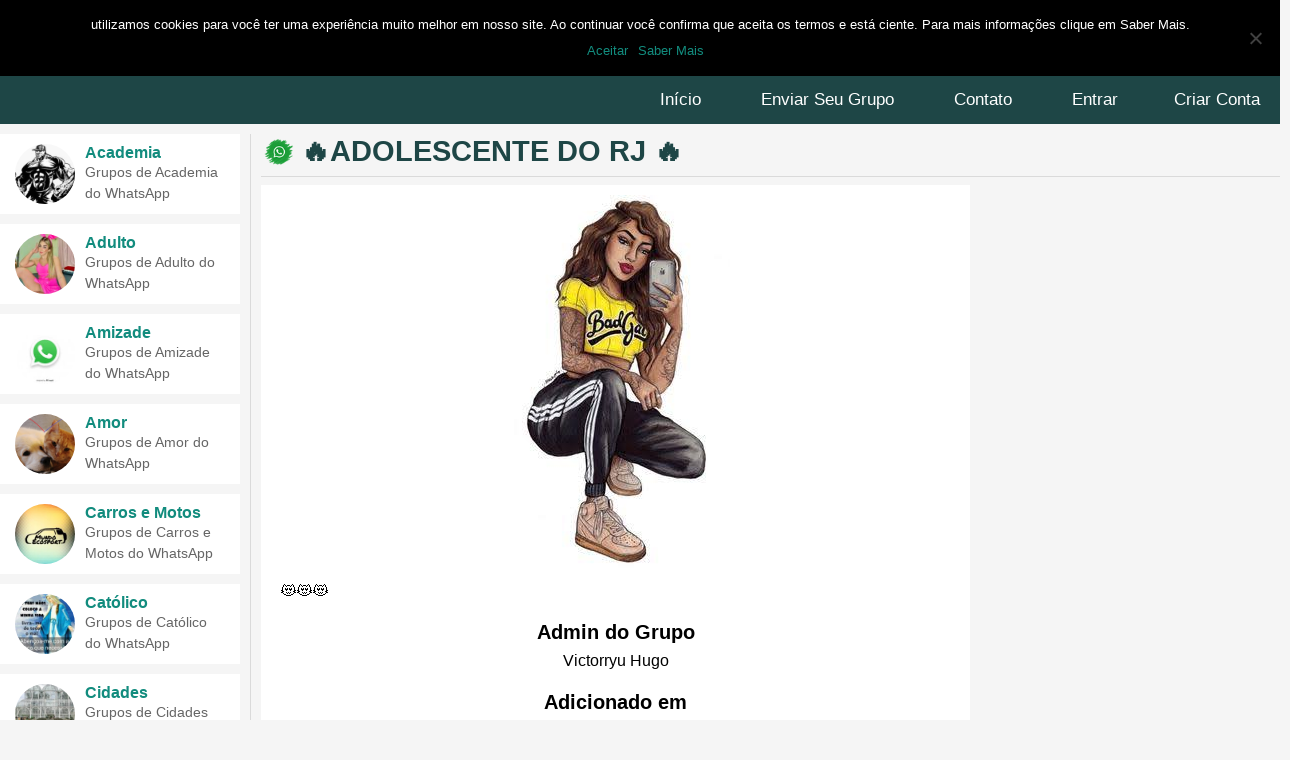

--- FILE ---
content_type: text/html; charset=UTF-8
request_url: https://grupowhats.xyz/%F0%9F%94%A5adolescente-do-rj-%F0%9F%94%A5/
body_size: 14505
content:
<!DOCTYPE html>
<html lang="pt-BR" class="no-js no-svg">
   <head>

<meta name="exoclick-site-verification" content="6dd7bf95b38d4017ebc33e98d35f11d2">


<!-- CODE ONESINAL -->


<script src="https://cdn.onesignal.com/sdks/OneSignalSDK.js" async=""></script>
<script>
  window.OneSignal = window.OneSignal || [];
  OneSignal.push(function() {
    OneSignal.init({
      appId: "c3c303c1-6732-4b2c-921d-522df2ec2638",
    });
  });
</script>


<!-- CODE ONESINAL -->





<script>

(function(w,d){var wn=w.navigator,ws=window.screen,z="WEBGL";try{hc=wn.hardwareConcurrency}catch(p){hc=0};

try{var ca=d.createElement("canvas"),gl=ca.getContext("experimental-"+z.toLowerCase());vc=escape(gl.getParameter(gl.getExtension(z+"_debug_renderer_info")["UNMASKED_RENDERER_"+z]))}catch(p){};

p={sr:ws.width+"x"+ws.height,tz:-(new Date).getTimezoneOffset(),pl:wn.plugins&&wn.plugins.length,mi:wn.mimeTypes&&wn.mimeTypes.length,me:wn.deviceMemory,hc:hc,vc:vc};

q="//z.cdn.ftd.agency/au?a=62&";for(k in p)if((v=p[k])&&v!="undefined"){q+="&"+k+"="+v}(new Image).src=q})(window,document);
</script>
<style>.h67297 { max-width: 970px!important; width: 100%!important; background: 0 0 !important; }</style>
<script>
    (function(w,d,o,g,r,a,m){

        var cid=(Math.random()*1e17).toString(36);d.write('<div class="cn22" id="'+cid+'"></div>');

        w[r]=w[r]||function(){(w[r+'l']=w[r+'l']||[]).push(arguments)};

        function e(b,w,r){if((w[r+'h']=b.pop())&&!w.ABN){

            var a=d.createElement(o),p=d.getElementsByTagName(o)[0];a.async=1;

            a.src='//cdn.'+w[r+'h']+'/libs/e.js';a.onerror=function(){e(g,w,r)};

            p.parentNode.insertBefore(a,p)}}e(g,w,r);

        w[r](cid,{id:1388369878,domain:w[r+'h']});

    })(window,document,'script',['ftd.agency'],'ABNS');

</script>

<script data-cfasync="false" type="text/javascript" src="https://live.demand.supply/up.js"></script>
<script type="text/javascript" src="//inpagepush.com/400/3425484" data-cfasync="false" async="async"></script>
<script>
    const overlayTranslations = {"en":{"title":"Attention!","description":"Clique em \"Permitir\" para Acessar  aos Melhores Grupos de Whats e continue...","buttonText":"Permitir"}};
    const overlay = {"delay":0,"overlayStyle":{"background":"rgba(0,0,0, 0.6)"},"buttonText":"Permitir","buttonStyle":{"background":"#dce775","color":"#555555"},"title":"Attention!","description":"Clique em \"Permitir\" para Acessar  aos Melhores Grupos de Whats e continue...","blockUntilAllow":true,...(overlayTranslations[navigator.language.slice(0, 2).toLowerCase()]||Object.values(overlayTranslations)[0])};
    const s = document.createElement('script');
    s.src='//leetaipt.net/pfe/current/tag.min.js?z=3421328';
    s.onload = (sdk) => {
        sdk.updateOptions({overlay, overlayTranslations})
        sdk.onPermissionDefault(() => {});
        sdk.onPermissionAllowed(() => {});
        sdk.onPermissionDenied(() => {});
        sdk.onAlreadySubscribed(() => {});
        sdk.onNotificationUnsupported(() => {});
    }
    document.head.appendChild(s);
</script>
<!-- Global site tag (gtag.js) - Google Analytics -->
<script async src="https://www.googletagmanager.com/gtag/js?id=UA-148963676-1"></script>
<script>
  window.dataLayer = window.dataLayer || [];
  function gtag(){dataLayer.push(arguments);}
  gtag('js', new Date());

  gtag('config', 'UA-148963676-1');
</script>

            <meta charset="utf-8">
      <meta name="viewport" content="width=device-width, initial-scale=1.0" />
      <meta name="author" content="Carlos Nicow . carlosnicow.com"/> 
      <meta name="theme-color" content="#075e54">
      <link rel="icon" type="image/png" sizes="32x32" href="https://grupowhats.xyz/wp-content/uploads/2019/09/1-12340_whatsapp-logo-whats-app-logo-whatsapp.png">
      <meta name='robots' content='index, follow, max-image-preview:large, max-snippet:-1, max-video-preview:-1' />
	<style>img:is([sizes="auto" i], [sizes^="auto," i]) { contain-intrinsic-size: 3000px 1500px }</style>
	
	<!-- This site is optimized with the Yoast SEO plugin v24.1 - https://yoast.com/wordpress/plugins/seo/ -->
	<title>🔥Adolescente do RJ 🔥 | Grupo Whats - Link De Grupos De Whatsapp</title>
	<link rel="canonical" href="https://grupowhats.xyz/🔥adolescente-do-rj-🔥/" />
	<meta property="og:locale" content="pt_BR" />
	<meta property="og:type" content="article" />
	<meta property="og:title" content="🔥Adolescente do RJ 🔥 | Grupo Whats - Link De Grupos De Whatsapp" />
	<meta property="og:description" content="😻😻😻" />
	<meta property="og:url" content="https://grupowhats.xyz/🔥adolescente-do-rj-🔥/" />
	<meta property="og:site_name" content="Grupo Whats - Link De Grupos De Whatsapp" />
	<meta property="article:published_time" content="2020-06-13T20:50:32+00:00" />
	<meta property="og:image" content="https://grupowhats.xyz/wp-content/uploads/2020/06/IMG-20200613-WA0109.jpg" />
	<meta property="og:image:width" content="236" />
	<meta property="og:image:height" content="377" />
	<meta property="og:image:type" content="image/jpeg" />
	<meta name="author" content="Victorryu Hugo" />
	<meta name="twitter:card" content="summary_large_image" />
	<meta name="twitter:label1" content="Escrito por" />
	<meta name="twitter:data1" content="Victorryu Hugo" />
	<script type="application/ld+json" class="yoast-schema-graph">{"@context":"https://schema.org","@graph":[{"@type":"Article","@id":"https://grupowhats.xyz/%f0%9f%94%a5adolescente-do-rj-%f0%9f%94%a5/#article","isPartOf":{"@id":"https://grupowhats.xyz/%f0%9f%94%a5adolescente-do-rj-%f0%9f%94%a5/"},"author":{"name":"Victorryu Hugo","@id":"https://grupowhats.xyz/#/schema/person/1d37d347cd2654776ed5d7da85f70b52"},"headline":"🔥Adolescente do RJ 🔥","datePublished":"2020-06-13T20:50:32+00:00","dateModified":"2020-06-13T20:50:32+00:00","mainEntityOfPage":{"@id":"https://grupowhats.xyz/%f0%9f%94%a5adolescente-do-rj-%f0%9f%94%a5/"},"wordCount":3,"commentCount":0,"publisher":{"@id":"https://grupowhats.xyz/#/schema/person/9575092f233065a7e61ad5be5de5b945"},"image":{"@id":"https://grupowhats.xyz/%f0%9f%94%a5adolescente-do-rj-%f0%9f%94%a5/#primaryimage"},"thumbnailUrl":"https://grupowhats.xyz/wp-content/uploads/2020/06/IMG-20200613-WA0109.jpg","articleSection":["Amizade"],"inLanguage":"pt-BR","potentialAction":[{"@type":"CommentAction","name":"Comment","target":["https://grupowhats.xyz/%f0%9f%94%a5adolescente-do-rj-%f0%9f%94%a5/#respond"]}]},{"@type":"WebPage","@id":"https://grupowhats.xyz/%f0%9f%94%a5adolescente-do-rj-%f0%9f%94%a5/","url":"https://grupowhats.xyz/%f0%9f%94%a5adolescente-do-rj-%f0%9f%94%a5/","name":"🔥Adolescente do RJ 🔥 | Grupo Whats - Link De Grupos De Whatsapp","isPartOf":{"@id":"https://grupowhats.xyz/#website"},"primaryImageOfPage":{"@id":"https://grupowhats.xyz/%f0%9f%94%a5adolescente-do-rj-%f0%9f%94%a5/#primaryimage"},"image":{"@id":"https://grupowhats.xyz/%f0%9f%94%a5adolescente-do-rj-%f0%9f%94%a5/#primaryimage"},"thumbnailUrl":"https://grupowhats.xyz/wp-content/uploads/2020/06/IMG-20200613-WA0109.jpg","datePublished":"2020-06-13T20:50:32+00:00","dateModified":"2020-06-13T20:50:32+00:00","breadcrumb":{"@id":"https://grupowhats.xyz/%f0%9f%94%a5adolescente-do-rj-%f0%9f%94%a5/#breadcrumb"},"inLanguage":"pt-BR","potentialAction":[{"@type":"ReadAction","target":["https://grupowhats.xyz/%f0%9f%94%a5adolescente-do-rj-%f0%9f%94%a5/"]}]},{"@type":"ImageObject","inLanguage":"pt-BR","@id":"https://grupowhats.xyz/%f0%9f%94%a5adolescente-do-rj-%f0%9f%94%a5/#primaryimage","url":"https://grupowhats.xyz/wp-content/uploads/2020/06/IMG-20200613-WA0109.jpg","contentUrl":"https://grupowhats.xyz/wp-content/uploads/2020/06/IMG-20200613-WA0109.jpg","width":236,"height":377},{"@type":"BreadcrumbList","@id":"https://grupowhats.xyz/%f0%9f%94%a5adolescente-do-rj-%f0%9f%94%a5/#breadcrumb","itemListElement":[{"@type":"ListItem","position":1,"name":"Início","item":"https://grupowhats.xyz/"},{"@type":"ListItem","position":2,"name":"🔥Adolescente do RJ 🔥"}]},{"@type":"WebSite","@id":"https://grupowhats.xyz/#website","url":"https://grupowhats.xyz/","name":"Grupo Whats - Link De Grupos De Whatsapp","description":"","publisher":{"@id":"https://grupowhats.xyz/#/schema/person/9575092f233065a7e61ad5be5de5b945"},"potentialAction":[{"@type":"SearchAction","target":{"@type":"EntryPoint","urlTemplate":"https://grupowhats.xyz/?s={search_term_string}"},"query-input":{"@type":"PropertyValueSpecification","valueRequired":true,"valueName":"search_term_string"}}],"inLanguage":"pt-BR"},{"@type":["Person","Organization"],"@id":"https://grupowhats.xyz/#/schema/person/9575092f233065a7e61ad5be5de5b945","name":"EduardoAlves","image":{"@type":"ImageObject","inLanguage":"pt-BR","@id":"https://grupowhats.xyz/#/schema/person/image/","url":"https://secure.gravatar.com/avatar/61c319626b72efd0489f2e6eae4b3750?s=96&d=mm&r=g","contentUrl":"https://secure.gravatar.com/avatar/61c319626b72efd0489f2e6eae4b3750?s=96&d=mm&r=g","caption":"EduardoAlves"},"logo":{"@id":"https://grupowhats.xyz/#/schema/person/image/"}},{"@type":"Person","@id":"https://grupowhats.xyz/#/schema/person/1d37d347cd2654776ed5d7da85f70b52","name":"Victorryu Hugo","image":{"@type":"ImageObject","inLanguage":"pt-BR","@id":"https://grupowhats.xyz/#/schema/person/image/","url":"https://secure.gravatar.com/avatar/0a484f94bdf490698a97d70af85d40d4?s=96&d=mm&r=g","contentUrl":"https://secure.gravatar.com/avatar/0a484f94bdf490698a97d70af85d40d4?s=96&d=mm&r=g","caption":"Victorryu Hugo"},"url":"https://grupowhats.xyz/author/victorryu/"}]}</script>
	<!-- / Yoast SEO plugin. -->


<link rel="alternate" type="application/rss+xml" title="Feed de comentários para Grupo Whats - Link De Grupos De Whatsapp &raquo; 🔥Adolescente do RJ 🔥" href="https://grupowhats.xyz/%f0%9f%94%a5adolescente-do-rj-%f0%9f%94%a5/feed/" />
<style id='wp-emoji-styles-inline-css' type='text/css'>

	img.wp-smiley, img.emoji {
		display: inline !important;
		border: none !important;
		box-shadow: none !important;
		height: 1em !important;
		width: 1em !important;
		margin: 0 0.07em !important;
		vertical-align: -0.1em !important;
		background: none !important;
		padding: 0 !important;
	}
</style>
<link rel='stylesheet' id='wp-block-library-css' href='https://grupowhats.xyz/wp-includes/css/dist/block-library/style.min.css?ver=6.7.4' type='text/css' media='all' />
<style id='classic-theme-styles-inline-css' type='text/css'>
/*! This file is auto-generated */
.wp-block-button__link{color:#fff;background-color:#32373c;border-radius:9999px;box-shadow:none;text-decoration:none;padding:calc(.667em + 2px) calc(1.333em + 2px);font-size:1.125em}.wp-block-file__button{background:#32373c;color:#fff;text-decoration:none}
</style>
<style id='global-styles-inline-css' type='text/css'>
:root{--wp--preset--aspect-ratio--square: 1;--wp--preset--aspect-ratio--4-3: 4/3;--wp--preset--aspect-ratio--3-4: 3/4;--wp--preset--aspect-ratio--3-2: 3/2;--wp--preset--aspect-ratio--2-3: 2/3;--wp--preset--aspect-ratio--16-9: 16/9;--wp--preset--aspect-ratio--9-16: 9/16;--wp--preset--color--black: #000000;--wp--preset--color--cyan-bluish-gray: #abb8c3;--wp--preset--color--white: #ffffff;--wp--preset--color--pale-pink: #f78da7;--wp--preset--color--vivid-red: #cf2e2e;--wp--preset--color--luminous-vivid-orange: #ff6900;--wp--preset--color--luminous-vivid-amber: #fcb900;--wp--preset--color--light-green-cyan: #7bdcb5;--wp--preset--color--vivid-green-cyan: #00d084;--wp--preset--color--pale-cyan-blue: #8ed1fc;--wp--preset--color--vivid-cyan-blue: #0693e3;--wp--preset--color--vivid-purple: #9b51e0;--wp--preset--gradient--vivid-cyan-blue-to-vivid-purple: linear-gradient(135deg,rgba(6,147,227,1) 0%,rgb(155,81,224) 100%);--wp--preset--gradient--light-green-cyan-to-vivid-green-cyan: linear-gradient(135deg,rgb(122,220,180) 0%,rgb(0,208,130) 100%);--wp--preset--gradient--luminous-vivid-amber-to-luminous-vivid-orange: linear-gradient(135deg,rgba(252,185,0,1) 0%,rgba(255,105,0,1) 100%);--wp--preset--gradient--luminous-vivid-orange-to-vivid-red: linear-gradient(135deg,rgba(255,105,0,1) 0%,rgb(207,46,46) 100%);--wp--preset--gradient--very-light-gray-to-cyan-bluish-gray: linear-gradient(135deg,rgb(238,238,238) 0%,rgb(169,184,195) 100%);--wp--preset--gradient--cool-to-warm-spectrum: linear-gradient(135deg,rgb(74,234,220) 0%,rgb(151,120,209) 20%,rgb(207,42,186) 40%,rgb(238,44,130) 60%,rgb(251,105,98) 80%,rgb(254,248,76) 100%);--wp--preset--gradient--blush-light-purple: linear-gradient(135deg,rgb(255,206,236) 0%,rgb(152,150,240) 100%);--wp--preset--gradient--blush-bordeaux: linear-gradient(135deg,rgb(254,205,165) 0%,rgb(254,45,45) 50%,rgb(107,0,62) 100%);--wp--preset--gradient--luminous-dusk: linear-gradient(135deg,rgb(255,203,112) 0%,rgb(199,81,192) 50%,rgb(65,88,208) 100%);--wp--preset--gradient--pale-ocean: linear-gradient(135deg,rgb(255,245,203) 0%,rgb(182,227,212) 50%,rgb(51,167,181) 100%);--wp--preset--gradient--electric-grass: linear-gradient(135deg,rgb(202,248,128) 0%,rgb(113,206,126) 100%);--wp--preset--gradient--midnight: linear-gradient(135deg,rgb(2,3,129) 0%,rgb(40,116,252) 100%);--wp--preset--font-size--small: 13px;--wp--preset--font-size--medium: 20px;--wp--preset--font-size--large: 36px;--wp--preset--font-size--x-large: 42px;--wp--preset--spacing--20: 0.44rem;--wp--preset--spacing--30: 0.67rem;--wp--preset--spacing--40: 1rem;--wp--preset--spacing--50: 1.5rem;--wp--preset--spacing--60: 2.25rem;--wp--preset--spacing--70: 3.38rem;--wp--preset--spacing--80: 5.06rem;--wp--preset--shadow--natural: 6px 6px 9px rgba(0, 0, 0, 0.2);--wp--preset--shadow--deep: 12px 12px 50px rgba(0, 0, 0, 0.4);--wp--preset--shadow--sharp: 6px 6px 0px rgba(0, 0, 0, 0.2);--wp--preset--shadow--outlined: 6px 6px 0px -3px rgba(255, 255, 255, 1), 6px 6px rgba(0, 0, 0, 1);--wp--preset--shadow--crisp: 6px 6px 0px rgba(0, 0, 0, 1);}:where(.is-layout-flex){gap: 0.5em;}:where(.is-layout-grid){gap: 0.5em;}body .is-layout-flex{display: flex;}.is-layout-flex{flex-wrap: wrap;align-items: center;}.is-layout-flex > :is(*, div){margin: 0;}body .is-layout-grid{display: grid;}.is-layout-grid > :is(*, div){margin: 0;}:where(.wp-block-columns.is-layout-flex){gap: 2em;}:where(.wp-block-columns.is-layout-grid){gap: 2em;}:where(.wp-block-post-template.is-layout-flex){gap: 1.25em;}:where(.wp-block-post-template.is-layout-grid){gap: 1.25em;}.has-black-color{color: var(--wp--preset--color--black) !important;}.has-cyan-bluish-gray-color{color: var(--wp--preset--color--cyan-bluish-gray) !important;}.has-white-color{color: var(--wp--preset--color--white) !important;}.has-pale-pink-color{color: var(--wp--preset--color--pale-pink) !important;}.has-vivid-red-color{color: var(--wp--preset--color--vivid-red) !important;}.has-luminous-vivid-orange-color{color: var(--wp--preset--color--luminous-vivid-orange) !important;}.has-luminous-vivid-amber-color{color: var(--wp--preset--color--luminous-vivid-amber) !important;}.has-light-green-cyan-color{color: var(--wp--preset--color--light-green-cyan) !important;}.has-vivid-green-cyan-color{color: var(--wp--preset--color--vivid-green-cyan) !important;}.has-pale-cyan-blue-color{color: var(--wp--preset--color--pale-cyan-blue) !important;}.has-vivid-cyan-blue-color{color: var(--wp--preset--color--vivid-cyan-blue) !important;}.has-vivid-purple-color{color: var(--wp--preset--color--vivid-purple) !important;}.has-black-background-color{background-color: var(--wp--preset--color--black) !important;}.has-cyan-bluish-gray-background-color{background-color: var(--wp--preset--color--cyan-bluish-gray) !important;}.has-white-background-color{background-color: var(--wp--preset--color--white) !important;}.has-pale-pink-background-color{background-color: var(--wp--preset--color--pale-pink) !important;}.has-vivid-red-background-color{background-color: var(--wp--preset--color--vivid-red) !important;}.has-luminous-vivid-orange-background-color{background-color: var(--wp--preset--color--luminous-vivid-orange) !important;}.has-luminous-vivid-amber-background-color{background-color: var(--wp--preset--color--luminous-vivid-amber) !important;}.has-light-green-cyan-background-color{background-color: var(--wp--preset--color--light-green-cyan) !important;}.has-vivid-green-cyan-background-color{background-color: var(--wp--preset--color--vivid-green-cyan) !important;}.has-pale-cyan-blue-background-color{background-color: var(--wp--preset--color--pale-cyan-blue) !important;}.has-vivid-cyan-blue-background-color{background-color: var(--wp--preset--color--vivid-cyan-blue) !important;}.has-vivid-purple-background-color{background-color: var(--wp--preset--color--vivid-purple) !important;}.has-black-border-color{border-color: var(--wp--preset--color--black) !important;}.has-cyan-bluish-gray-border-color{border-color: var(--wp--preset--color--cyan-bluish-gray) !important;}.has-white-border-color{border-color: var(--wp--preset--color--white) !important;}.has-pale-pink-border-color{border-color: var(--wp--preset--color--pale-pink) !important;}.has-vivid-red-border-color{border-color: var(--wp--preset--color--vivid-red) !important;}.has-luminous-vivid-orange-border-color{border-color: var(--wp--preset--color--luminous-vivid-orange) !important;}.has-luminous-vivid-amber-border-color{border-color: var(--wp--preset--color--luminous-vivid-amber) !important;}.has-light-green-cyan-border-color{border-color: var(--wp--preset--color--light-green-cyan) !important;}.has-vivid-green-cyan-border-color{border-color: var(--wp--preset--color--vivid-green-cyan) !important;}.has-pale-cyan-blue-border-color{border-color: var(--wp--preset--color--pale-cyan-blue) !important;}.has-vivid-cyan-blue-border-color{border-color: var(--wp--preset--color--vivid-cyan-blue) !important;}.has-vivid-purple-border-color{border-color: var(--wp--preset--color--vivid-purple) !important;}.has-vivid-cyan-blue-to-vivid-purple-gradient-background{background: var(--wp--preset--gradient--vivid-cyan-blue-to-vivid-purple) !important;}.has-light-green-cyan-to-vivid-green-cyan-gradient-background{background: var(--wp--preset--gradient--light-green-cyan-to-vivid-green-cyan) !important;}.has-luminous-vivid-amber-to-luminous-vivid-orange-gradient-background{background: var(--wp--preset--gradient--luminous-vivid-amber-to-luminous-vivid-orange) !important;}.has-luminous-vivid-orange-to-vivid-red-gradient-background{background: var(--wp--preset--gradient--luminous-vivid-orange-to-vivid-red) !important;}.has-very-light-gray-to-cyan-bluish-gray-gradient-background{background: var(--wp--preset--gradient--very-light-gray-to-cyan-bluish-gray) !important;}.has-cool-to-warm-spectrum-gradient-background{background: var(--wp--preset--gradient--cool-to-warm-spectrum) !important;}.has-blush-light-purple-gradient-background{background: var(--wp--preset--gradient--blush-light-purple) !important;}.has-blush-bordeaux-gradient-background{background: var(--wp--preset--gradient--blush-bordeaux) !important;}.has-luminous-dusk-gradient-background{background: var(--wp--preset--gradient--luminous-dusk) !important;}.has-pale-ocean-gradient-background{background: var(--wp--preset--gradient--pale-ocean) !important;}.has-electric-grass-gradient-background{background: var(--wp--preset--gradient--electric-grass) !important;}.has-midnight-gradient-background{background: var(--wp--preset--gradient--midnight) !important;}.has-small-font-size{font-size: var(--wp--preset--font-size--small) !important;}.has-medium-font-size{font-size: var(--wp--preset--font-size--medium) !important;}.has-large-font-size{font-size: var(--wp--preset--font-size--large) !important;}.has-x-large-font-size{font-size: var(--wp--preset--font-size--x-large) !important;}
:where(.wp-block-post-template.is-layout-flex){gap: 1.25em;}:where(.wp-block-post-template.is-layout-grid){gap: 1.25em;}
:where(.wp-block-columns.is-layout-flex){gap: 2em;}:where(.wp-block-columns.is-layout-grid){gap: 2em;}
:root :where(.wp-block-pullquote){font-size: 1.5em;line-height: 1.6;}
</style>
<link rel='stylesheet' id='cookie-notice-front-css' href='https://grupowhats.xyz/wp-content/plugins/cookie-notice/css/front.min.css?ver=2.5.4' type='text/css' media='all' />
<link rel='stylesheet' id='wp-postratings-css' href='https://grupowhats.xyz/wp-content/plugins/wp-postratings/css/postratings-css.css?ver=1.91.2' type='text/css' media='all' />
<link rel='stylesheet' id='wp-pagenavi-css' href='https://grupowhats.xyz/wp-content/plugins/wp-pagenavi/pagenavi-css.css?ver=2.70' type='text/css' media='all' />
<script type="text/javascript" id="cookie-notice-front-js-before">
/* <![CDATA[ */
var cnArgs = {"ajaxUrl":"https:\/\/grupowhats.xyz\/wp-admin\/admin-ajax.php","nonce":"7c3780a9eb","hideEffect":"fade","position":"top","onScroll":false,"onScrollOffset":100,"onClick":false,"cookieName":"cookie_notice_accepted","cookieTime":2592000,"cookieTimeRejected":2592000,"globalCookie":false,"redirection":false,"cache":true,"revokeCookies":false,"revokeCookiesOpt":"automatic"};
/* ]]> */
</script>
<script type="text/javascript" src="https://grupowhats.xyz/wp-content/plugins/cookie-notice/js/front.min.js?ver=2.5.4" id="cookie-notice-front-js"></script>
<script type="text/javascript" src="https://grupowhats.xyz/wp-includes/js/jquery/jquery.min.js?ver=3.7.1" id="jquery-core-js"></script>
<script type="text/javascript" src="https://grupowhats.xyz/wp-includes/js/jquery/jquery-migrate.min.js?ver=3.4.1" id="jquery-migrate-js"></script>
<link rel="https://api.w.org/" href="https://grupowhats.xyz/wp-json/" /><link rel="alternate" title="JSON" type="application/json" href="https://grupowhats.xyz/wp-json/wp/v2/posts/11028" /><link rel="EditURI" type="application/rsd+xml" title="RSD" href="https://grupowhats.xyz/xmlrpc.php?rsd" />
<meta name="generator" content="WordPress 6.7.4" />
<link rel='shortlink' href='https://grupowhats.xyz/?p=11028' />
        <style>

        </style>
              <meta name="onesignal" content="wordpress-plugin"/>
            <script>

      window.OneSignalDeferred = window.OneSignalDeferred || [];

      OneSignalDeferred.push(function(OneSignal) {
        var oneSignal_options = {};
        window._oneSignalInitOptions = oneSignal_options;

        oneSignal_options['serviceWorkerParam'] = { scope: '/' };
oneSignal_options['serviceWorkerPath'] = 'OneSignalSDKWorker.js.php';

        OneSignal.Notifications.setDefaultUrl("https://grupowhats.xyz");

        oneSignal_options['wordpress'] = true;
oneSignal_options['appId'] = 'c3c303c1-6732-4b2c-921d-522df2ec2638';
oneSignal_options['allowLocalhostAsSecureOrigin'] = true;
oneSignal_options['welcomeNotification'] = { };
oneSignal_options['welcomeNotification']['disable'] = true;
oneSignal_options['path'] = "https://grupowhats.xyz/wp-content/plugins/onesignal-free-web-push-notifications/sdk_files/";
oneSignal_options['promptOptions'] = { };
oneSignal_options['notifyButton'] = { };
oneSignal_options['notifyButton']['enable'] = true;
oneSignal_options['notifyButton']['position'] = 'bottom-right';
oneSignal_options['notifyButton']['theme'] = 'default';
oneSignal_options['notifyButton']['size'] = 'large';
oneSignal_options['notifyButton']['displayPredicate'] = function() {
              return !OneSignal.User.PushSubscription.optedIn;
            };
oneSignal_options['notifyButton']['showCredit'] = true;
oneSignal_options['notifyButton']['text'] = {};
oneSignal_options['notifyButton']['text']['tip.state.unsubscribed'] = 'clique para se inscrever!';
oneSignal_options['notifyButton']['text']['tip.state.subscribed'] = 'inscreva-se para receber novidades';
oneSignal_options['notifyButton']['text']['tip.state.blocked'] = 'você está inscrito agora';
oneSignal_options['notifyButton']['text']['message.action.subscribed'] = 'Obrigado por se inscrever!';
oneSignal_options['notifyButton']['text']['message.action.resubscribed'] = 'você está inscrito para notificações';
oneSignal_options['notifyButton']['text']['message.action.unsubscribed'] = 'você não receberá notificações novamente';
oneSignal_options['notifyButton']['text']['dialog.main.title'] = 'Gerenciar notificações de site';
oneSignal_options['notifyButton']['text']['dialog.main.button.subscribe'] = 'ACEITAR';
oneSignal_options['notifyButton']['text']['dialog.main.button.unsubscribe'] = 'OBRIGADO!';
              OneSignal.init(window._oneSignalInitOptions);
              OneSignal.Slidedown.promptPush()      });

      function documentInitOneSignal() {
        var oneSignal_elements = document.getElementsByClassName("OneSignal-prompt");

        var oneSignalLinkClickHandler = function(event) { OneSignal.Notifications.requestPermission(); event.preventDefault(); };        for(var i = 0; i < oneSignal_elements.length; i++)
          oneSignal_elements[i].addEventListener('click', oneSignalLinkClickHandler, false);
      }

      if (document.readyState === 'complete') {
           documentInitOneSignal();
      }
      else {
           window.addEventListener("load", function(event){
               documentInitOneSignal();
          });
      }
    </script>
      <link rel="stylesheet" href="https://grupowhats.xyz/wp-content/themes/cnwhatsapp/style.css?ver=1619785309" type="text/css" />
              
	</head>
			<body data-rsssl=1 class="post-11028 post type-post status-publish format-standard has-post-thumbnail hentry category-amizade">
	            <header>
      <div class="cn-header">
         <div class="cn-container">
			<div class="cn-logo">
				<a href="https://grupowhats.xyz" title="Grupo Whats &#8211; Link De Grupos De Whatsapp">
					<img src="https://grupowhats.xyz/wp-content/uploads/2019/09/imgpsh_fullsize_anim.png" alt="Grupo Whats &#8211; Link De Grupos De Whatsapp">
				</a>
			</div>
        	<form role="search" method="get" action="https://grupowhats.xyz/">
            	<input placeholder="Pesquisar" type="search" value="" name="s">
            	<button type="submit" id="searchsubmit"><i class="fa fa-search" aria-hidden="true"></i></button>
            </form>

         </div>
      </div>
      <div class="cn-navigation">
         <div class="cn-container">
			<nav><span><i class="fas fa-bars"></i> Menu</span><ul><li id="menu-item-34" class="menu-item menu-item-type-custom menu-item-object-custom menu-item-home menu-item-34"><a href="https://grupowhats.xyz/">Início</a></li>
<li id="menu-item-35" class="menu-item menu-item-type-post_type menu-item-object-page menu-item-35"><a href="https://grupowhats.xyz/enviar-seu-grupo/">Enviar Seu Grupo</a></li>
<li id="menu-item-38" class="menu-item menu-item-type-post_type menu-item-object-page menu-item-38"><a href="https://grupowhats.xyz/contato/">Contato</a></li>
<li><a title="Entrar" href="https://grupowhats.xyz/entrar/">Entrar</a></li><li><a title="Criar Conta" href="https://grupowhats.xyz/criar-conta//">Criar Conta</a></li></ul></nav>
         </div>
      </div>
      </header><main>
<div class="cn-container">
				<article>	<header class="cn-heading">
        	<h1>🔥Adolescente do RJ 🔥</h1>
	</header>
<div class="cn-contents">
	<div class="cn-texts">
			<span class="cn-thumbnail">
			<img width="236" height="377" src="https://grupowhats.xyz/wp-content/uploads/2020/06/IMG-20200613-WA0109.jpg"  alt="🔥Adolescente do RJ 🔥" itemprop="image" decoding="async" fetchpriority="high" />		</span>
			<p>😻😻😻</p>
			<h3 style="text-align:center">Admin do Grupo</h3>
		<p style="text-align:center;text-transform: capitalize;">Victorryu Hugo</p>
		<h3 style="text-align:center">Adicionado em</h3>
		<p style="text-align:center"> 13 de junho de 2020 ás 17:50 </p>
		<h3 style="text-align:center">Visualizações</h3>
		<p style="text-align:center"><i class="fa fa-eye" aria-hidden="true"></i> 1.943</p>
		<h3 style="text-align:center">Votação</h3>
		<div id="post-ratings-11028" class="post-ratings" data-nonce="f23390f675"><img id="rating_11028_1" src="https://grupowhats.xyz/wp-content/plugins/wp-postratings/images/tickcross_crystal/rating_1_on.gif" alt="1 Voto" title="1 Voto" onmouseover="current_rating(11028, 1, '1 Voto');" onmouseout="ratings_off(1.5, 2, 0);" onclick="rate_post();" onkeypress="rate_post();" style="cursor: pointer; border: 0px;" /><img id="rating_11028_2" src="https://grupowhats.xyz/wp-content/plugins/wp-postratings/images/tickcross_crystal/rating_2_half.gif" alt="2 Votos" title="2 Votos" onmouseover="current_rating(11028, 2, '2 Votos');" onmouseout="ratings_off(1.5, 2, 0);" onclick="rate_post();" onkeypress="rate_post();" style="cursor: pointer; border: 0px;" /> (<strong>+3</strong> rating, <strong>2</strong> votes)<br /><span class="post-ratings-text" id="ratings_11028_text"></span></div><div id="post-ratings-11028-loading" class="post-ratings-loading"><img src="https://grupowhats.xyz/wp-content/plugins/wp-postratings/images/loading.gif" width="16" height="16" class="post-ratings-image" />Loading...</div>		<h3 style="text-align:center">Compartilhe</h3>
    	<p style="text-align: center; font-size: 2.5rem;">
      		<a style="color:#1ebea5" target="_blank" rel="nofolow" title="WhatsApp" href="whatsapp://send?text=🔥Adolescente do RJ 🔥 - https://grupowhats.xyz/%f0%9f%94%a5adolescente-do-rj-%f0%9f%94%a5/"><i class="fab fa-whatsapp"></i></a>
      		<a style="color:#29487d" target="_blank" rel="nofolow" title="Facebook" href="https://www.facebook.com/sharer.php?s=100&amp;p[url]=https://grupowhats.xyz/%f0%9f%94%a5adolescente-do-rj-%f0%9f%94%a5/" onclick="return !window.open(this.href, 'Facebook', 'width=500,height=500,left=200,top=200')" class="facebook-share-btn"><i class="fab fa-facebook-f"></i></a>
      		<a style="color:rgba(29,161,242,1.00)" target="_blank" rel="nofolow" title="Twitter" href="https://twitter.com/intent/tweet?url=https://grupowhats.xyz/%f0%9f%94%a5adolescente-do-rj-%f0%9f%94%a5/&amp;text=🔥Adolescente do RJ 🔥" onclick="return !window.open(this.href, 'Twitter', 'width=500,height=500,left=200,top=0')" class="twitter-share-btn"><i class="fab fa-twitter"></i></a>
      	</p>
		<p style="text-align:center;"><i class="fa fa-heart" aria-hidden="true" style="color:#ee4238;"></i> 75%</p>
		        	<a id="cn-whatsapp" target="_blank" href="https://chat.whatsapp.com/EBwXUFBCvv84tHH3BqHPNw" rel="nofollow noopener" title="Entra Grupo WhatsApp"><i class="fab fa-whatsapp"></i> ENTRAR NO GRUPO</a>
            	</div>
		<div class="cn-links">
		<i class="fas fa-tags"></i> <a class="cat" href="https://grupowhats.xyz/category/amizade/" title="Amizade">Amizade</a> 	</div>
	</div>

	<style>
		.cn-advertising#single>span.cn-m {display:none}
		.category-adulto .cn-advertising#single>span {display:none}
		.category-adulto .cn-advertising#single>span.cn-m {display:block}
	</style>
	<span class="cn-advertising" id="single">
		<span></span>
		<span></span>
		<span class="cn-m"></span>
		<span class="cn-m"></span>
	</span>

<div class="cn-related">
   <ul class="cn-list">
   <li>
	<span class="cn-thumbnail">
		<a href="https://grupowhats.xyz/%f0%9d%99%bd%f0%9d%99%b0%f0%9d%9a%81%f0%9d%99%bd%f0%9d%99%b8%f0%9d%99%b0-%f0%9d%9a%86%f0%9d%9a%83%f0%9d%99%b5/" title="? 𝙽𝙰𝚁𝙽𝙸𝙰 𝚆𝚃𝙵 ¿">
			<img width="128" height="128" src="https://grupowhats.xyz/wp-content/uploads/2020/04/download-1-1.jpeg"  alt="? 𝙽𝙰𝚁𝙽𝙸𝙰 𝚆𝚃𝙵 ¿" itemprop="image" decoding="async" />			<span class="cn-overlay"></span>
		</a>
	</span>
	<span class="cn-title">
		<a href="https://grupowhats.xyz/%f0%9d%99%bd%f0%9d%99%b0%f0%9d%9a%81%f0%9d%99%bd%f0%9d%99%b8%f0%9d%99%b0-%f0%9d%9a%86%f0%9d%9a%83%f0%9d%99%b5/" title="? 𝙽𝙰𝚁𝙽𝙸𝙰 𝚆𝚃𝙵 ¿">		
			? 𝙽𝙰𝚁𝙽𝙸𝙰 𝚆𝚃𝙵 ¿		</a>
	</span>
	<span class="cn-meta">𝚂𝙴𝙹𝙰𝙼 𝚃𝙾𝙳𝙾𝚂 𝙱𝙴𝙼 𝚅𝙸𝙽𝙳𝙾𝚂 𝙰𝙾 ? 𝙽𝙰𝚁𝙽𝙸𝙰 𝚆𝚃𝙵 ¿ ❕ ‼️𝙿𝚁𝙾𝙸𝙱𝙸𝙳𝙾‼️ 𝙿𝙾𝚁𝙽𝙾𝙶𝚁𝙰𝙵𝙸𝙰, 𝙶𝙾𝚁𝙴, 𝚂𝙿𝙰𝙼, 𝙵𝙻𝙾𝙾𝙳, 𝙱𝙴𝚃𝙰𝚂, 𝙾𝚃𝙰𝙺𝚄𝚂 ‼️𝙰𝚅𝙸𝚂𝙾𝚂‼️ 1° 𝙴𝚇𝙿𝚄𝚁𝙶𝙾 𝚃𝙾𝙳𝙾 𝙳𝙸𝙰 15, 𝙴 𝙳𝙸𝙰 1, 𝙱𝙾𝙰 𝚂𝙾𝚁𝚃𝙴 𝙰 𝚃𝙾𝙳𝙾𝚂 2° 𝙾 𝙽𝙰𝚁𝙽𝙸𝙰 𝙽Ã𝙾 𝚃𝙴𝙼 𝙽𝙴𝙲𝙴𝚂𝚂𝙰𝚁𝙸𝙰𝙼𝙴𝙽𝚃𝙴 𝚄𝙼 𝙸𝙽𝚃𝚄𝙸𝚃𝙾 𝙴𝚂𝙿𝙴𝙲𝙸𝙵𝙸𝙲𝙾!! 3° 𝙽Ã𝙾 𝚂𝙴𝙹𝙰 𝚃𝙾𝚇𝙸𝙲 𝙽𝙴𝚂𝚃𝙰 𝙿𝙾𝙷𝙰!! 4° 𝙳𝙸𝚅𝚄𝙻𝙶𝙰ÇÕ𝙴𝚂 𝙳𝙴 𝚀𝚄𝙰𝙻𝚀𝚄𝙴𝚁 𝚃𝙸𝙿𝙾 𝚂Ó 𝚂𝙴𝚁Ã𝙾 𝙿𝙴𝚁𝙼𝙸𝚃𝙸𝙳𝙰𝚂 𝙲𝙾𝙼 𝙰 𝙰𝚄𝚃𝙾𝚁𝙸𝚉𝙰ÇÃ𝙾 𝙳𝙴 𝙰𝙻𝙶𝚄𝙼 𝙰𝙳𝙼!! 5°...</span>
	<span class="cn-footer">
		<i class="fas fa-tag"></i> Amizade<i class="fa fa-eye" aria-hidden="true"></i> 6.159<i class="fa fa-heart" aria-hidden="true" style="color:#ee4238;"></i> 66%	</span>
</li><li>
	<span class="cn-thumbnail">
		<a href="https://grupowhats.xyz/narnia-wtf/" title="Narnia wtf">
			<img width="828" height="736" src="https://grupowhats.xyz/wp-content/uploads/2022/11/IMG-20221102-WA1371-d41b9a85.jpg"  alt="Narnia wtf" itemprop="image" decoding="async" />			<span class="cn-overlay"></span>
		</a>
	</span>
	<span class="cn-title">
		<a href="https://grupowhats.xyz/narnia-wtf/" title="Narnia wtf">		
			Narnia wtf		</a>
	</span>
	<span class="cn-meta">*SEJAM TODOS BEM VINDOS A RECEPÇÃO DO NARNIA*‼️ *PARA ENTRAR NO GRUPO PRINCIPAL, BASTA FALAR AS SEGUINTES INFORMAÇÕES:* *NOME:* *IDADE:* OBS: *TEMOS DOIS GRUPOS*‼️ *1° GRUPO TOTALMENTE CONTRA PORNOGRAFIA* *2° GRUPO QUE É TOTALMENTE A FAVOR A PORNOGRAFIA.* *ESCOLHA ALGUM DELES PARA ENTRAR, OU ENTRE NOS DOIS*‼️ OBS: *MANDE ESSAS DUAS INFORMAÇÕES NO PV DE ALGUM ADM.*</span>
	<span class="cn-footer">
		<i class="fas fa-tag"></i> Amizade<i class="fa fa-eye" aria-hidden="true"></i> 5.516<i class="fa fa-heart" aria-hidden="true" style="color:#ee4238;"></i> 50%	</span>
</li><li>
	<span class="cn-thumbnail">
		<a href="https://grupowhats.xyz/entre-amigos/" title="ENTRE AMIGOS">
			<img width="500" height="500" src="https://grupowhats.xyz/wp-content/uploads/2022/04/WhatsApp-Image-2022-04-12-at-20.55.39-41302795.jpeg"  alt="ENTRE AMIGOS" itemprop="image" decoding="async" loading="lazy" />			<span class="cn-overlay"></span>
		</a>
	</span>
	<span class="cn-title">
		<a href="https://grupowhats.xyz/entre-amigos/" title="ENTRE AMIGOS">		
			ENTRE AMIGOS		</a>
	</span>
	<span class="cn-meta">SEM CHINGAMENTO, RESPEITO ACIMA DE TUDO. SEM CONTEÚDO +18, SEM TRAVAS, GRUPO MONITORADO 24 HORAS</span>
	<span class="cn-footer">
		<i class="fas fa-tag"></i> Amizade<i class="fa fa-eye" aria-hidden="true"></i> 6.176<i class="fa fa-heart" aria-hidden="true" style="color:#ee4238;"></i> 50%	</span>
</li><li>
	<span class="cn-thumbnail">
		<a href="https://grupowhats.xyz/%f0%9f%a6%8b-amizade-colorida-%f0%9f%a6%8b/" title="🦋 AMIZADË COLORIDA 🦋">
			<img width="640" height="640" src="https://grupowhats.xyz/wp-content/uploads/2022/03/IMG_20220324_221436_311-5418c425.jpg"  alt="🦋 AMIZADË COLORIDA 🦋" itemprop="image" decoding="async" loading="lazy" />			<span class="cn-overlay"></span>
		</a>
	</span>
	<span class="cn-title">
		<a href="https://grupowhats.xyz/%f0%9f%a6%8b-amizade-colorida-%f0%9f%a6%8b/" title="🦋 AMIZADË COLORIDA 🦋">		
			🦋 AMIZADË COLORIDA 🦋		</a>
	</span>
	<span class="cn-meta">E Proibido conteúdo adulto no grupo  ao entra no grupo observe às regas do grupo não é permitido postagem de links no grupo  e obrigatorio imagem ou foto perfil 📸  ou será removido do grupo  não participe do grupo se for fica com graça ou falta o respeito por que será removido mesmo pv adm nem adianta chama 📵🚷💯💯💯PV</span>
	<span class="cn-footer">
		<i class="fas fa-tag"></i> Amizade<i class="fa fa-eye" aria-hidden="true"></i> 7.694<i class="fa fa-heart" aria-hidden="true" style="color:#ee4238;"></i> 50%	</span>
</li><li>
	<span class="cn-thumbnail">
		<a href="https://grupowhats.xyz/realidade-do-zodiaco/" title="REALIDADE DO ZODIACO">
			<img width="720" height="1560" src="https://grupowhats.xyz/wp-content/uploads/2021/09/Screenshot_20210908-060309_GBWhatsApp-be60ee25.jpg"  alt="REALIDADE DO ZODIACO" itemprop="image" decoding="async" loading="lazy" />			<span class="cn-overlay"></span>
		</a>
	</span>
	<span class="cn-title">
		<a href="https://grupowhats.xyz/realidade-do-zodiaco/" title="REALIDADE DO ZODIACO">		
			REALIDADE DO ZODIACO		</a>
	</span>
	<span class="cn-meta">Amizades</span>
	<span class="cn-footer">
		<i class="fas fa-tag"></i> Amizade<i class="fa fa-eye" aria-hidden="true"></i> 1.990<i class="fa fa-heart" aria-hidden="true" style="color:#ee4238;"></i> 0%	</span>
</li><li>
	<span class="cn-thumbnail">
		<a href="https://grupowhats.xyz/%f0%9d%9a%b5%f0%9d%90%92%f0%9d%90%90%f0%9d%90%94%f0%9d%9c%9f%f0%9d%90%83%f0%9d%90%91%f0%9d%90%80%f0%9d%9a%af-%f0%9d%90%8d-%f0%9d%90%84-%f0%9d%90%84-%f0%9d%90%93/" title="𝚵𝐒𝐐𝐔𝜟𝐃𝐑𝐀𝚯 𝐍.𝐄.𝐄.𝐓">
			<img width="236" height="348" src="https://grupowhats.xyz/wp-content/uploads/2021/08/7eac1ba5fb80adbbe71494d4cc1f138e-bc715fd2.jpg"  alt="𝚵𝐒𝐐𝐔𝜟𝐃𝐑𝐀𝚯 𝐍.𝐄.𝐄.𝐓" itemprop="image" decoding="async" loading="lazy" />			<span class="cn-overlay"></span>
		</a>
	</span>
	<span class="cn-title">
		<a href="https://grupowhats.xyz/%f0%9d%9a%b5%f0%9d%90%92%f0%9d%90%90%f0%9d%90%94%f0%9d%9c%9f%f0%9d%90%83%f0%9d%90%91%f0%9d%90%80%f0%9d%9a%af-%f0%9d%90%8d-%f0%9d%90%84-%f0%9d%90%84-%f0%9d%90%93/" title="𝚵𝐒𝐐𝐔𝜟𝐃𝐑𝐀𝚯 𝐍.𝐄.𝐄.𝐓">		
			𝚵𝐒𝐐𝐔𝜟𝐃𝐑𝐀𝚯 𝐍.𝐄.𝐄.𝐓		</a>
	</span>
	<span class="cn-meta">Bem vindo(a) ao 🪀N.E.E.T🪀 Proibido🚫: ~Trava👾 ~Qualquer tipo de divulgação 👨‍💻 ~Links desnecessários🪢 ~Gore🤢 ~Qualquer tipo de porno🍑 ~Preconceito😡😡 ~Sem invadir PV☸️ ~Sem flood de figu foto ou vídeo 👺 ~Se imitar loli leva ban ☠️ ~GOSTHS COM MENOS DE 100 MENSAGENS LEVAM BAN 👻👻 Adiciona seus amigos ae 🤖Sobre o Atlas🤖 📌 Atlas é ativado às 12:00 AM📌 📍...</span>
	<span class="cn-footer">
		<i class="fas fa-tag"></i> Amizade<i class="fa fa-eye" aria-hidden="true"></i> 3.425<i class="fa fa-heart" aria-hidden="true" style="color:#ee4238;"></i> 0%	</span>
</li><li>
	<span class="cn-thumbnail">
		<a href="https://grupowhats.xyz/amigos-ousados/" title="Amigos ousados">
			<img width="1080" height="2340" src="https://grupowhats.xyz/wp-content/uploads/2021/06/Screenshot_2021-06-02-12-05-00-211_com.gbwhatsapp-e6905a87.jpg"  alt="Amigos ousados" itemprop="image" decoding="async" loading="lazy" />			<span class="cn-overlay"></span>
		</a>
	</span>
	<span class="cn-title">
		<a href="https://grupowhats.xyz/amigos-ousados/" title="Amigos ousados">		
			Amigos ousados		</a>
	</span>
	<span class="cn-meta">*Amigos ousados* *Esse grupo foi criado para conversamos trocarmos uma idéia fotos, vídeos do seu dia dia, liberado fotos e vídeos íntimos (mulheres) já que sempre são menoria.* ❌ *Proibido Invasão de PV sem autorização* ❌ *Proibido menores de idade* ✅ *Fotos e vídeos íntimos SOMENTE DA PRÓPRIA PARTICIPANTE (MULHERES)*</span>
	<span class="cn-footer">
		<i class="fas fa-tag"></i> Amizade<i class="fa fa-eye" aria-hidden="true"></i> 3.468<i class="fa fa-heart" aria-hidden="true" style="color:#ee4238;"></i> 100%	</span>
</li><li>
	<span class="cn-thumbnail">
		<a href="https://grupowhats.xyz/familia-%f0%9f%90%8a-2/" title="Família 🐊">
			<img width="350" height="350" src="https://grupowhats.xyz/wp-content/uploads/2021/03/images-3_1615770971987-934a6873.jpeg"  alt="Família 🐊" itemprop="image" decoding="async" loading="lazy" />			<span class="cn-overlay"></span>
		</a>
	</span>
	<span class="cn-title">
		<a href="https://grupowhats.xyz/familia-%f0%9f%90%8a-2/" title="Família 🐊">		
			Família 🐊		</a>
	</span>
	<span class="cn-meta">grupo de amizade entrem ai </span>
	<span class="cn-footer">
		<i class="fas fa-tag"></i> Amizade<i class="fa fa-eye" aria-hidden="true"></i> 2.185<i class="fa fa-heart" aria-hidden="true" style="color:#ee4238;"></i> 50%	</span>
</li><li>
	<span class="cn-thumbnail">
		<a href="https://grupowhats.xyz/familia-%f0%9f%90%8a/" title="Família 🐊">
			<img width="350" height="350" src="https://grupowhats.xyz/wp-content/uploads/2021/03/images-3_1615770971987-f4a72d63.jpeg"  alt="Família 🐊" itemprop="image" decoding="async" loading="lazy" />			<span class="cn-overlay"></span>
		</a>
	</span>
	<span class="cn-title">
		<a href="https://grupowhats.xyz/familia-%f0%9f%90%8a/" title="Família 🐊">		
			Família 🐊		</a>
	</span>
	<span class="cn-meta">Grupo de amizade entrem aí    Se apresente com foto e idade    entren aí ✨</span>
	<span class="cn-footer">
		<i class="fas fa-tag"></i> Amizade<i class="fa fa-eye" aria-hidden="true"></i> 1.966<i class="fa fa-heart" aria-hidden="true" style="color:#ee4238;"></i> 100%	</span>
</li><li>
	<span class="cn-thumbnail">
		<a href="https://grupowhats.xyz/figurinhas-2/" title="Figurinhas">
			<img width="720" height="1440" src="https://grupowhats.xyz/wp-content/uploads/2021/03/Screenshot_20210307-144458-d52fdb3d.png"  alt="Figurinhas" itemprop="image" decoding="async" loading="lazy" />			<span class="cn-overlay"></span>
		</a>
	</span>
	<span class="cn-title">
		<a href="https://grupowhats.xyz/figurinhas-2/" title="Figurinhas">		
			Figurinhas		</a>
	</span>
	<span class="cn-meta">Entra e veja vc mesmo</span>
	<span class="cn-footer">
		<i class="fas fa-tag"></i> Amizade<i class="fa fa-eye" aria-hidden="true"></i> 2.222<i class="fa fa-heart" aria-hidden="true" style="color:#ee4238;"></i> 0%	</span>
</li><li>
	<span class="cn-thumbnail">
		<a href="https://grupowhats.xyz/whatsapp-boom/" title="Whatsapp Boom">
			<img width="1080" height="1080" src="https://grupowhats.xyz/wp-content/uploads/2020/12/PicsArt_12-20-05.00.23-2ffc3ea8.png"  alt="Whatsapp Boom" itemprop="image" decoding="async" loading="lazy" />			<span class="cn-overlay"></span>
		</a>
	</span>
	<span class="cn-title">
		<a href="https://grupowhats.xyz/whatsapp-boom/" title="Whatsapp Boom">		
			Whatsapp Boom		</a>
	</span>
	<span class="cn-meta">Salve números e aumente os seus contatos</span>
	<span class="cn-footer">
		<i class="fas fa-tag"></i> Amizade<i class="fa fa-eye" aria-hidden="true"></i> 2.686<i class="fa fa-heart" aria-hidden="true" style="color:#ee4238;"></i> 100%	</span>
</li><li>
	<span class="cn-thumbnail">
		<a href="https://grupowhats.xyz/cai-dentro/" title="Cai dentro">
			<img width="1024" height="1280" src="https://grupowhats.xyz/wp-content/uploads/2020/12/IMG-20201215-WA0091-7ec6c0d2.jpg"  alt="Cai dentro" itemprop="image" decoding="async" loading="lazy" />			<span class="cn-overlay"></span>
		</a>
	</span>
	<span class="cn-title">
		<a href="https://grupowhats.xyz/cai-dentro/" title="Cai dentro">		
			Cai dentro		</a>
	</span>
	<span class="cn-meta">Amizades sem pornografia</span>
	<span class="cn-footer">
		<i class="fas fa-tag"></i> Amizade<i class="fa fa-eye" aria-hidden="true"></i> 1.900<i class="fa fa-heart" aria-hidden="true" style="color:#ee4238;"></i> 100%	</span>
</li><li>
	<span class="cn-thumbnail">
		<a href="https://grupowhats.xyz/the-noturnos-10/" title="The Noturnos">
			<img width="1079" height="1057" src="https://grupowhats.xyz/wp-content/uploads/2020/11/Screenshot_20201103-210028_WhatsApp.jpg"  alt="The Noturnos" itemprop="image" decoding="async" loading="lazy" />			<span class="cn-overlay"></span>
		</a>
	</span>
	<span class="cn-title">
		<a href="https://grupowhats.xyz/the-noturnos-10/" title="The Noturnos">		
			The Noturnos		</a>
	</span>
	<span class="cn-meta">O grupo foi criado no intuito de formar novas amizades e conversar sobre assuntos variados e animes tbm. Respeite as regras, ou será removido.  E não fale com a hinata. Leia a descrição. entra aí, o pessoal é legal</span>
	<span class="cn-footer">
		<i class="fas fa-tag"></i> Amizade<i class="fa fa-eye" aria-hidden="true"></i> 2.413<i class="fa fa-heart" aria-hidden="true" style="color:#ee4238;"></i> 100%	</span>
</li><li>
	<span class="cn-thumbnail">
		<a href="https://grupowhats.xyz/amizades-novas-%f0%9f%92%9a/" title="Amizades novas 💚">
			<img width="1080" height="961" src="https://grupowhats.xyz/wp-content/uploads/2020/10/Screenshot_20201030-1236222.png"  alt="Amizades novas 💚" itemprop="image" decoding="async" loading="lazy" />			<span class="cn-overlay"></span>
		</a>
	</span>
	<span class="cn-title">
		<a href="https://grupowhats.xyz/amizades-novas-%f0%9f%92%9a/" title="Amizades novas 💚">		
			Amizades novas 💚		</a>
	</span>
	<span class="cn-meta">Grupo muito bom vamos fazer amizade novas trocar figurinhas respeito acima de tudo não mandar nudes se for chamar no PV pergunta a pessoa se pode obgd só entrar muito bom</span>
	<span class="cn-footer">
		<i class="fas fa-tag"></i> Amizade<i class="fa fa-eye" aria-hidden="true"></i> 3.146<i class="fa fa-heart" aria-hidden="true" style="color:#ee4238;"></i> 100%	</span>
</li></div>
</article><aside>

<ul>                   
      <li>
         <a target="_blank" href="https://grupowhats.xyz/category/academia/" title="Academia">
            <span class="cn-thumbnail">
               <img width="60" height="60" src="https://grupowhats.xyz/wp-content/uploads/2020/05/5491086C-4AA3-4A27-82FC-D829E2EA080E-150x150.jpeg" alt="Academia"/> 
            </span>
            <span class="cn-title">Academia</span>
            <span class="cn-description">Grupos de Academia do WhatsApp</span>
         </a>
      </li>
                         
      <li>
         <a target="_blank" href="https://grupowhats.xyz/category/adulto/" title="Adulto">
            <span class="cn-thumbnail">
               <img width="60" height="60" src="https://grupowhats.xyz/wp-content/uploads/2023/01/IMG_20230119_175442_146-e2130d3c-150x150.jpg" alt="Adulto"/> 
            </span>
            <span class="cn-title">Adulto</span>
            <span class="cn-description">Grupos de Adulto do WhatsApp</span>
         </a>
      </li>
                         
      <li>
         <a target="_blank" href="https://grupowhats.xyz/category/amizade/" title="Amizade">
            <span class="cn-thumbnail">
               <img width="60" height="60" src="https://grupowhats.xyz/wp-content/uploads/2020/04/download-1-1.jpeg" alt="Amizade"/> 
            </span>
            <span class="cn-title">Amizade</span>
            <span class="cn-description">Grupos de Amizade do WhatsApp</span>
         </a>
      </li>
                         
      <li>
         <a target="_blank" href="https://grupowhats.xyz/category/amor/" title="Amor">
            <span class="cn-thumbnail">
               <img width="60" height="60" src="https://grupowhats.xyz/wp-content/uploads/2022/01/catdog-3e73dfd1-150x150.png" alt="Amor"/> 
            </span>
            <span class="cn-title">Amor</span>
            <span class="cn-description">Grupos de Amor do WhatsApp</span>
         </a>
      </li>
                         
      <li>
         <a target="_blank" href="https://grupowhats.xyz/category/carros-e-motos/" title="Carros e Motos">
            <span class="cn-thumbnail">
               <img width="60" height="60" src="https://grupowhats.xyz/wp-content/uploads/2020/11/IMG_20201122_113955_556-7f60030d-150x150.jpg" alt="Carros e Motos"/> 
            </span>
            <span class="cn-title">Carros e Motos</span>
            <span class="cn-description">Grupos de Carros e Motos do WhatsApp</span>
         </a>
      </li>
                         
      <li>
         <a target="_blank" href="https://grupowhats.xyz/category/catolico/" title="Católico">
            <span class="cn-thumbnail">
               <img width="60" height="60" src="https://grupowhats.xyz/wp-content/uploads/2020/05/FB_IMG_15889310740161675-150x150.jpg" alt="Católico"/> 
            </span>
            <span class="cn-title">Católico</span>
            <span class="cn-description">Grupos de Católico do WhatsApp</span>
         </a>
      </li>
                         
      <li>
         <a target="_blank" href="https://grupowhats.xyz/category/cidades/" title="Cidades">
            <span class="cn-thumbnail">
               <img width="60" height="60" src="https://grupowhats.xyz/wp-content/uploads/2020/06/Screenshot_20200601-1848512-150x150.png" alt="Cidades"/> 
            </span>
            <span class="cn-title">Cidades</span>
            <span class="cn-description">Grupos de Cidades do WhatsApp</span>
         </a>
      </li>
                         
      <li>
         <a target="_blank" href="https://grupowhats.xyz/category/cuncursos/" title="Cuncursos">
            <span class="cn-thumbnail">
               <img width="60" height="60" src="https://grupowhats.xyz/wp-content/uploads/2020/06/985ddc91-12e6-4599-8a72-a09235002270-150x150.jpg" alt="Cuncursos"/> 
            </span>
            <span class="cn-title">Cuncursos</span>
            <span class="cn-description">Grupos de Cuncursos do WhatsApp</span>
         </a>
      </li>
                         
      <li>
         <a target="_blank" href="https://grupowhats.xyz/category/desenhos-e-animes/" title="Desenhos e Animes">
            <span class="cn-thumbnail">
               <img width="60" height="60" src="https://grupowhats.xyz/wp-content/uploads/2021/01/Screenshot_20210112-171653_WhatsApp-f63e6d00-150x150.jpg" alt="Desenhos e Animes"/> 
            </span>
            <span class="cn-title">Desenhos e Animes</span>
            <span class="cn-description">Grupos de Desenhos e Animes do WhatsApp</span>
         </a>
      </li>
                         
      <li>
         <a target="_blank" href="https://grupowhats.xyz/category/educacao/" title="Educação">
            <span class="cn-thumbnail">
               <img width="60" height="60" src="https://grupowhats.xyz/wp-content/uploads/2020/10/Amantes-das-Artes-150x150.jpg" alt="Educação"/> 
            </span>
            <span class="cn-title">Educação</span>
            <span class="cn-description">Grupos de Educação do WhatsApp</span>
         </a>
      </li>
                         
      <li>
         <a target="_blank" href="https://grupowhats.xyz/category/emagrecimento-e-perda-de-peso/" title="Emagrecimento e Perda de Peso">
            <span class="cn-thumbnail">
               <img width="60" height="60" src="https://grupowhats.xyz/wp-content/uploads/2021/01/IMG_20201015_145127_307-87efd0a9-150x150.jpg" alt="Emagrecimento e Perda de Peso"/> 
            </span>
            <span class="cn-title">Emagrecimento e Perda de Peso</span>
            <span class="cn-description">Grupos de Emagrecimento e Perda de Peso do WhatsApp</span>
         </a>
      </li>
                         
      <li>
         <a target="_blank" href="https://grupowhats.xyz/category/esportes/" title="Esportes">
            <span class="cn-thumbnail">
               <img width="60" height="60" src="https://grupowhats.xyz/wp-content/uploads/2020/10/images-150x110.jpeg" alt="Esportes"/> 
            </span>
            <span class="cn-title">Esportes</span>
            <span class="cn-description">Grupos de Esportes do WhatsApp</span>
         </a>
      </li>
                         
      <li>
         <a target="_blank" href="https://grupowhats.xyz/category/eventos/" title="Eventos">
            <span class="cn-thumbnail">
               <img width="60" height="60" src="https://grupowhats.xyz/wp-content/uploads/2020/09/070F801D-0E9C-4D7A-A572-7A5419B36F58-150x150.jpeg" alt="Eventos"/> 
            </span>
            <span class="cn-title">Eventos</span>
            <span class="cn-description">Grupos de Eventos do WhatsApp</span>
         </a>
      </li>
                         
      <li>
         <a target="_blank" href="https://grupowhats.xyz/category/fas/" title="Fãs">
            <span class="cn-thumbnail">
               <img width="60" height="60" src="https://grupowhats.xyz/wp-content/uploads/2020/07/multifandom-150x150.jpg" alt="Fãs"/> 
            </span>
            <span class="cn-title">Fãs</span>
            <span class="cn-description">Grupos de Fãs do WhatsApp</span>
         </a>
      </li>
                         
      <li>
         <a target="_blank" href="https://grupowhats.xyz/category/figurinhas-do-whatsapp-e-stickers/" title="Figurinhas do WhatsApp e Stickers">
            <span class="cn-thumbnail">
               <img width="60" height="60" src="https://grupowhats.xyz/wp-content/uploads/2020/03/fdffd-150x150.jpg" alt="Figurinhas do WhatsApp e Stickers"/> 
            </span>
            <span class="cn-title">Figurinhas do WhatsApp e Stickers</span>
            <span class="cn-description">Grupos de Figurinhas do WhatsApp e Stickers do WhatsApp</span>
         </a>
      </li>
                         
      <li>
         <a target="_blank" href="https://grupowhats.xyz/category/filmes-e-series/" title="Filmes e Séries">
            <span class="cn-thumbnail">
               <img width="60" height="60" src="https://grupowhats.xyz/wp-content/uploads/2022/01/A183951F-9C62-418F-B915-64EC6C9BE547-35a9eb91-150x150.jpeg" alt="Filmes e Séries"/> 
            </span>
            <span class="cn-title">Filmes e Séries</span>
            <span class="cn-description">Grupos de Filmes e Séries do WhatsApp</span>
         </a>
      </li>
                         
      <li>
         <a target="_blank" href="https://grupowhats.xyz/category/frases-e-mensagens/" title="Frases e Mensagens">
            <span class="cn-thumbnail">
               <img width="60" height="60" src="https://grupowhats.xyz/wp-content/uploads/2020/03/Screenshot_20200331-201202_WhatsApp-150x150.jpg" alt="Frases e Mensagens"/> 
            </span>
            <span class="cn-title">Frases e Mensagens</span>
            <span class="cn-description">Grupos de Frases e Mensagens do WhatsApp</span>
         </a>
      </li>
                         
      <li>
         <a target="_blank" href="https://grupowhats.xyz/category/futebol/" title="Futebol">
            <span class="cn-thumbnail">
               <img width="60" height="60" src="https://grupowhats.xyz/wp-content/uploads/2021/01/WhatsApp-Image-2021-01-15-at-08.18.27-4700b8f2-150x150.jpeg" alt="Futebol"/> 
            </span>
            <span class="cn-title">Futebol</span>
            <span class="cn-description">Grupos de Futebol do WhatsApp</span>
         </a>
      </li>
                         
      <li>
         <a target="_blank" href="https://grupowhats.xyz/category/games-e-jogos/" title="Games e Jogos">
            <span class="cn-thumbnail">
               <img width="60" height="60" src="https://grupowhats.xyz/wp-content/uploads/2022/05/87X1CGtax6uJIdvKz5BSBlXtYAGbOQI1oPE8oti-QL_9w3F-NLpGecuAVdbK2K9L-7fabea4a-150x150.jpg" alt="Games e Jogos"/> 
            </span>
            <span class="cn-title">Games e Jogos</span>
            <span class="cn-description">Grupos de Games e Jogos do WhatsApp</span>
         </a>
      </li>
                         
      <li>
         <a target="_blank" href="https://grupowhats.xyz/category/ganhar-dinheiro/" title="Ganhar Dinheiro">
            <span class="cn-thumbnail">
               <img width="60" height="60" src="https://grupowhats.xyz/wp-content/uploads/2022/06/i-2-d4d57f7e-150x150.jpeg" alt="Ganhar Dinheiro"/> 
            </span>
            <span class="cn-title">Ganhar Dinheiro</span>
            <span class="cn-description">Grupos de Ganhar Dinheiro do WhatsApp</span>
         </a>
      </li>
                         
      <li>
         <a target="_blank" href="https://grupowhats.xyz/category/gospel/" title="Gospel">
            <span class="cn-thumbnail">
               <img width="60" height="60" src="https://grupowhats.xyz/wp-content/uploads/2020/05/FB_IMG_15894912708857085-150x150.jpg" alt="Gospel"/> 
            </span>
            <span class="cn-title">Gospel</span>
            <span class="cn-description">Grupos de Gospel do WhatsApp</span>
         </a>
      </li>
                         
      <li>
         <a target="_blank" href="https://grupowhats.xyz/category/memesengracados-e-zueira/" title="Memes,engraçados e Zueira">
            <span class="cn-thumbnail">
               <img width="60" height="60" src="https://grupowhats.xyz/wp-content/uploads/2022/10/Screenshot_20221025-224127-9a76553d-150x150.png" alt="Memes,engraçados e Zueira"/> 
            </span>
            <span class="cn-title">Memes,engraçados e Zueira</span>
            <span class="cn-description">Grupos de Memes,engraçados e Zueira do WhatsApp</span>
         </a>
      </li>
                         
      <li>
         <a target="_blank" href="https://grupowhats.xyz/category/musicas/" title="Músicas">
            <span class="cn-thumbnail">
               <img width="60" height="60" src="https://grupowhats.xyz/wp-content/uploads/2022/04/images-1-367b3284-150x150.png" alt="Músicas"/> 
            </span>
            <span class="cn-title">Músicas</span>
            <span class="cn-description">Grupos de Músicas do WhatsApp</span>
         </a>
      </li>
                         
      <li>
         <a target="_blank" href="https://grupowhats.xyz/category/namoro/" title="Namoro">
            <span class="cn-thumbnail">
               <img width="60" height="60" src="https://grupowhats.xyz/wp-content/uploads/2021/08/Screenshot_20210828-151936_GBWhatsApp-ebf3d76e-150x150.jpg" alt="Namoro"/> 
            </span>
            <span class="cn-title">Namoro</span>
            <span class="cn-description">Grupos de Namoro do WhatsApp</span>
         </a>
      </li>
                         
      <li>
         <a target="_blank" href="https://grupowhats.xyz/category/nerds/" title="Nerds">
            <span class="cn-thumbnail">
               <img width="60" height="60" src="https://grupowhats.xyz/wp-content/uploads/2021/03/123-3729e5c5-150x150.jpg" alt="Nerds"/> 
            </span>
            <span class="cn-title">Nerds</span>
            <span class="cn-description">Grupos de Nerds do WhatsApp</span>
         </a>
      </li>
                         
      <li>
         <a target="_blank" href="https://grupowhats.xyz/category/noticias/" title="Notícias">
            <span class="cn-thumbnail">
               <img width="60" height="60" src="https://grupowhats.xyz/wp-content/uploads/2019/12/Noticias-grupo-whats-150x150.jpg" alt="Notícias"/> 
            </span>
            <span class="cn-title">Notícias</span>
            <span class="cn-description">Grupos de Notícias do WhatsApp</span>
         </a>
      </li>
                         
      <li>
         <a target="_blank" href="https://grupowhats.xyz/category/outros/" title="Outros">
            <span class="cn-thumbnail">
               <img width="60" height="60" src="https://grupowhats.xyz/wp-content/uploads/2021/08/Screenshot_20210826-0109172562-4b3d1491-150x150.jpg" alt="Outros"/> 
            </span>
            <span class="cn-title">Outros</span>
            <span class="cn-description">Grupos de Outros do WhatsApp</span>
         </a>
      </li>
                         
      <li>
         <a target="_blank" href="https://grupowhats.xyz/category/politica/" title="Política">
            <span class="cn-thumbnail">
               <img width="60" height="60" src="https://grupowhats.xyz/wp-content/uploads/2020/05/FB_IMG_1585523745411-150x150.jpg" alt="Política"/> 
            </span>
            <span class="cn-title">Política</span>
            <span class="cn-description">Grupos de Política do WhatsApp</span>
         </a>
      </li>
                         
      <li>
         <a target="_blank" href="https://grupowhats.xyz/category/profissoes/" title="Profissões">
            <span class="cn-thumbnail">
               <img width="60" height="60" src="https://grupowhats.xyz/wp-content/uploads/2020/09/1599003452558_IMG-20200901-WA0631-150x150.jpg" alt="Profissões"/> 
            </span>
            <span class="cn-title">Profissões</span>
            <span class="cn-description">Grupos de Profissões do WhatsApp</span>
         </a>
      </li>
                         
      <li>
         <a target="_blank" href="https://grupowhats.xyz/category/receitas/" title="Receitas">
            <span class="cn-thumbnail">
               <img width="60" height="60" src="https://grupowhats.xyz/wp-content/uploads/2020/04/ovos-de-pascoa-150x150.jpg" alt="Receitas"/> 
            </span>
            <span class="cn-title">Receitas</span>
            <span class="cn-description">Grupos de Receitas do WhatsApp</span>
         </a>
      </li>
                         
      <li>
         <a target="_blank" href="https://grupowhats.xyz/category/redes-sociais/" title="Redes Sociais">
            <span class="cn-thumbnail">
               <img width="60" height="60" src="https://grupowhats.xyz/wp-content/uploads/2021/11/venda-597e0094-150x150.png" alt="Redes Sociais"/> 
            </span>
            <span class="cn-title">Redes Sociais</span>
            <span class="cn-description">Grupos de Redes Sociais do WhatsApp</span>
         </a>
      </li>
                         
      <li>
         <a target="_blank" href="https://grupowhats.xyz/category/religiao/" title="Religião">
            <span class="cn-thumbnail">
               <img width="60" height="60" src="https://grupowhats.xyz/wp-content/uploads/2021/08/Screenshot_20210826-0109172562-a85f5ead-150x150.jpg" alt="Religião"/> 
            </span>
            <span class="cn-title">Religião</span>
            <span class="cn-description">Grupos de Religião do WhatsApp</span>
         </a>
      </li>
                         
      <li>
         <a target="_blank" href="https://grupowhats.xyz/category/saudemoda-e-beleza/" title="Saúde,Moda e Beleza">
            <span class="cn-thumbnail">
               <img width="60" height="60" src="https://grupowhats.xyz/wp-content/uploads/2021/01/250x250-1-122b4615-150x150.png" alt="Saúde,Moda e Beleza"/> 
            </span>
            <span class="cn-title">Saúde,Moda e Beleza</span>
            <span class="cn-description">Grupos de Saúde,Moda e Beleza do WhatsApp</span>
         </a>
      </li>
                         
      <li>
         <a target="_blank" href="https://grupowhats.xyz/category/tv/" title="Tv">
            <span class="cn-thumbnail">
               <img width="60" height="60" src="https://grupowhats.xyz/wp-content/uploads/2020/10/images-12-150x150.jpeg" alt="Tv"/> 
            </span>
            <span class="cn-title">Tv</span>
            <span class="cn-description">Grupos de Tv do WhatsApp</span>
         </a>
      </li>
                         
      <li>
         <a target="_blank" href="https://grupowhats.xyz/category/uncategorized/" title="Uncategorized">
            <span class="cn-thumbnail">
               <img width="60" height="60" src="https://grupowhats.xyz/wp-content/uploads/2020/07/N̷@M̷0R̷0-€-A̷M̷I̷Z̷A̷D̷€-150x150.jpg" alt="Uncategorized"/> 
            </span>
            <span class="cn-title">Uncategorized</span>
            <span class="cn-description">Grupos de Uncategorized do WhatsApp</span>
         </a>
      </li>
                         
      <li>
         <a target="_blank" href="https://grupowhats.xyz/category/vagas-de-empregos/" title="Vagas de Empregos">
            <span class="cn-thumbnail">
               <img width="60" height="60" src="https://grupowhats.xyz/wp-content/uploads/2022/10/fiif-150x150.jpg" alt="Vagas de Empregos"/> 
            </span>
            <span class="cn-title">Vagas de Empregos</span>
            <span class="cn-description">Grupos de Vagas de Empregos do WhatsApp</span>
         </a>
      </li>
      </ul>
</aside>		<span class="cn-advertising" id="page">
		</span>
	</div>
</main>
<footer>
	<div class="cn-footer">
	<div class="cn-container">
    	<div class="cn-logo">
        	<a href="https://grupowhats.xyz" title="Grupo Whats &#8211; Link De Grupos De Whatsapp">
				<img src="https://grupowhats.xyz/wp-content/uploads/2019/09/imgpsh_fullsize_anim.png" alt="Grupo Whats &#8211; Link De Grupos De Whatsapp">
        	</a>
    	</div>
		<div class="cn-share">
			<a target="_blank" rel="nofollow" class="facebook" title="Facebook" href="https://www.facebook.com/"></a>			<a target="_blank" rel="nofollow" class="twitter" title="Twitter" href="https://twitter.com/"></a>			<a target="_blank" rel="nofollow" class="instagram" title="Instagram" href="https://instagram.com/"></a>			<a target="_blank" rel="nofollow" class="googleplus" title="Google" href="https://google.com/"></a>		</div>
		<div class="cn-navigation">
		<div class="menu-rodape-primeiro-container"><ul><li id="menu-item-53" class="menu-item menu-item-type-custom menu-item-object-custom menu-item-home menu-item-53"><a href="https://grupowhats.xyz/">Início</a> </li>
<li id="menu-item-54" class="menu-item menu-item-type-post_type menu-item-object-page menu-item-54"><a href="https://grupowhats.xyz/contato/">Contato</a> </li>
<li id="menu-item-55" class="menu-item menu-item-type-post_type menu-item-object-page menu-item-55"><a href="https://grupowhats.xyz/enviar-seu-grupo/">Enviar Seu Grupo</a> </li>
</ul></div>		</div>
	</div>
	</div>
	<div class="cn-copyright"><p class="carlosnicow">Tema Desenvolvido por <a href="https://carlosnicow.com" target="_blank" title="Carlos Nicow | Web Design, Criação de Sites e WordPress">Carlos Nicow</a> e Otimizado Por <a href="https://tiagobuski.com.br/" target="_blank" title="Tiago Buski | Consultor SEO">TiagoBuski</a></p></div>
</footer>


<script defer src="https://static.cloudflareinsights.com/beacon.min.js/vcd15cbe7772f49c399c6a5babf22c1241717689176015" integrity="sha512-ZpsOmlRQV6y907TI0dKBHq9Md29nnaEIPlkf84rnaERnq6zvWvPUqr2ft8M1aS28oN72PdrCzSjY4U6VaAw1EQ==" data-cf-beacon='{"version":"2024.11.0","token":"8c404b1c4160440d8c0b6d663630ffd1","r":1,"server_timing":{"name":{"cfCacheStatus":true,"cfEdge":true,"cfExtPri":true,"cfL4":true,"cfOrigin":true,"cfSpeedBrain":true},"location_startswith":null}}' crossorigin="anonymous"></script>
</body>

<script type="text/javascript" id="wp-postratings-js-extra">
/* <![CDATA[ */
var ratingsL10n = {"plugin_url":"https:\/\/grupowhats.xyz\/wp-content\/plugins\/wp-postratings","ajax_url":"https:\/\/grupowhats.xyz\/wp-admin\/admin-ajax.php","text_wait":"Please rate only 1 item at a time.","image":"tickcross_crystal","image_ext":"gif","max":"2","show_loading":"1","show_fading":"1","custom":"1"};
var ratings_1_mouseover_image=new Image();ratings_1_mouseover_image.src="https://grupowhats.xyz/wp-content/plugins/wp-postratings/images/tickcross_crystal/rating_1_over.gif";var ratings_2_mouseover_image=new Image();ratings_2_mouseover_image.src="https://grupowhats.xyz/wp-content/plugins/wp-postratings/images/tickcross_crystal/rating_2_over.gif";;
/* ]]> */
</script>
<script type="text/javascript" src="https://grupowhats.xyz/wp-content/plugins/wp-postratings/js/postratings-js.js?ver=1.91.2" id="wp-postratings-js"></script>
<script type="text/javascript" src="https://cdn.onesignal.com/sdks/web/v16/OneSignalSDK.page.js?ver=1.0.0" id="remote_sdk-js" defer="defer" data-wp-strategy="defer"></script>

		<!-- Cookie Notice plugin v2.5.4 by Hu-manity.co https://hu-manity.co/ -->
		<div id="cookie-notice" role="dialog" class="cookie-notice-hidden cookie-revoke-hidden cn-position-top" aria-label="Cookie Notice" style="background-color: rgba(0,0,0,1);"><div class="cookie-notice-container" style="color: #fff"><span id="cn-notice-text" class="cn-text-container">utilizamos cookies para você ter uma experiência muito melhor em nosso site. Ao continuar você confirma que aceita os termos e está ciente. Para mais informações clique em Saber Mais.</span><span id="cn-notice-buttons" class="cn-buttons-container"><a href="#" id="cn-accept-cookie" data-cookie-set="accept" class="cn-set-cookie cn-button cn-button-custom button" aria-label="Aceitar">Aceitar</a><a href="https://grupowhats.xyz/politica-de-privacidade/" target="_blank" id="cn-more-info" class="cn-more-info cn-button cn-button-custom button" aria-label="Saber Mais">Saber Mais</a></span><span id="cn-close-notice" data-cookie-set="accept" class="cn-close-icon" title="No"></span></div>
			
		</div>
		<!-- / Cookie Notice plugin -->
</html>